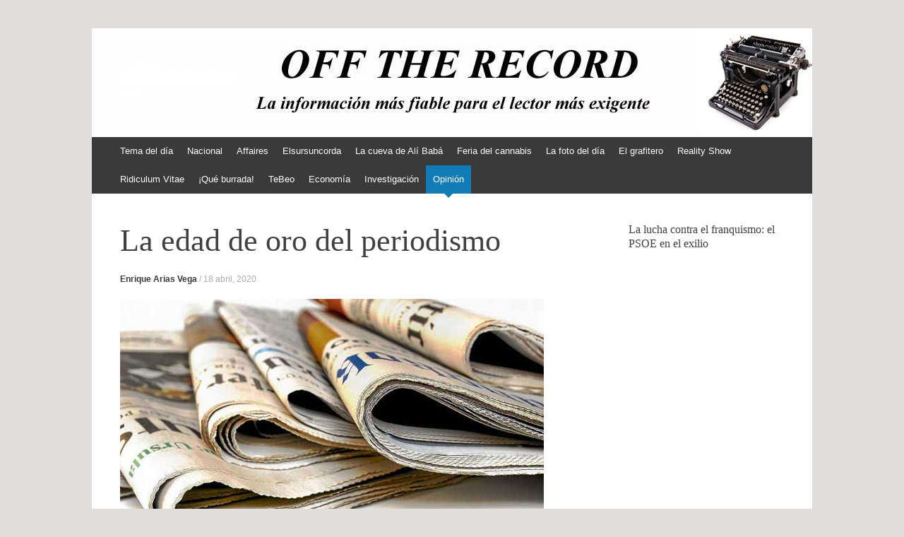

--- FILE ---
content_type: text/html; charset=UTF-8
request_url: https://offtherecord.es/category/la-edad-de-oro-del-periodismo/4065/
body_size: 15324
content:
<!DOCTYPE html>
<html lang="es">
<head>
<meta charset="UTF-8" />
<meta name="viewport" content="width=device-width, initial-scale=1" />
<title>La edad de oro del periodismo - offtherecord</title>
<link rel="profile" href="http://gmpg.org/xfn/11" />
<link rel="pingback" href="https://offtherecord.es/xmlrpc.php" />
<!--[if lt IE 9]>
<script src="https://offtherecord.es/wp-content/themes/expound/js/html5.js" type="text/javascript"></script>
<![endif]-->

<meta name='robots' content='index, follow, max-image-preview:large, max-snippet:-1, max-video-preview:-1' />

	<!-- This site is optimized with the Yoast SEO plugin v26.7 - https://yoast.com/wordpress/plugins/seo/ -->
	<meta name="description" content="Malos tiempos, para un periodismo hasta hace bien poco de reconocida calidad. La pandemia del Covid19 ha precipitado el fenómeno: no hay fuentes fiables." />
	<link rel="canonical" href="https://offtherecord.es/category/la-edad-de-oro-del-periodismo/4065/" />
	<meta property="og:locale" content="es_ES" />
	<meta property="og:type" content="article" />
	<meta property="og:title" content="La edad de oro del periodismo - offtherecord" />
	<meta property="og:description" content="Malos tiempos, para un periodismo hasta hace bien poco de reconocida calidad. La pandemia del Covid19 ha precipitado el fenómeno: no hay fuentes fiables." />
	<meta property="og:url" content="https://offtherecord.es/category/la-edad-de-oro-del-periodismo/4065/" />
	<meta property="og:site_name" content="offtherecord" />
	<meta property="article:publisher" content="https://www.facebook.com/loquenoquierenqueleas/" />
	<meta property="article:published_time" content="2020-04-18T05:00:55+00:00" />
	<meta property="og:image" content="https://offtherecord.es/wp-content/uploads/2018/09/prensa.jpg" />
	<meta property="og:image:width" content="600" />
	<meta property="og:image:height" content="375" />
	<meta property="og:image:type" content="image/jpeg" />
	<meta name="author" content="Enrique Arias Vega" />
	<meta name="twitter:card" content="summary_large_image" />
	<meta name="twitter:label1" content="Escrito por" />
	<meta name="twitter:data1" content="Enrique Arias Vega" />
	<meta name="twitter:label2" content="Tiempo de lectura" />
	<meta name="twitter:data2" content="2 minutos" />
	<script type="application/ld+json" class="yoast-schema-graph">{"@context":"https://schema.org","@graph":[{"@type":"Article","@id":"https://offtherecord.es/category/la-edad-de-oro-del-periodismo/4065/#article","isPartOf":{"@id":"https://offtherecord.es/category/la-edad-de-oro-del-periodismo/4065/"},"author":{"name":"Enrique Arias Vega","@id":"https://offtherecord.es/#/schema/person/8985531a2807b35bd9409e86a519db12"},"headline":"La edad de oro del periodismo","datePublished":"2020-04-18T05:00:55+00:00","mainEntityOfPage":{"@id":"https://offtherecord.es/category/la-edad-de-oro-del-periodismo/4065/"},"wordCount":314,"commentCount":0,"image":{"@id":"https://offtherecord.es/category/la-edad-de-oro-del-periodismo/4065/#primaryimage"},"thumbnailUrl":"https://offtherecord.es/wp-content/uploads/2018/09/prensa.jpg","keywords":["COVID-19","manipulación informativa","pandemia","periodismo"],"articleSection":["Opinión"],"inLanguage":"es","potentialAction":[{"@type":"CommentAction","name":"Comment","target":["https://offtherecord.es/category/la-edad-de-oro-del-periodismo/4065/#respond"]}]},{"@type":"WebPage","@id":"https://offtherecord.es/category/la-edad-de-oro-del-periodismo/4065/","url":"https://offtherecord.es/category/la-edad-de-oro-del-periodismo/4065/","name":"La edad de oro del periodismo - offtherecord","isPartOf":{"@id":"https://offtherecord.es/#website"},"primaryImageOfPage":{"@id":"https://offtherecord.es/category/la-edad-de-oro-del-periodismo/4065/#primaryimage"},"image":{"@id":"https://offtherecord.es/category/la-edad-de-oro-del-periodismo/4065/#primaryimage"},"thumbnailUrl":"https://offtherecord.es/wp-content/uploads/2018/09/prensa.jpg","datePublished":"2020-04-18T05:00:55+00:00","author":{"@id":"https://offtherecord.es/#/schema/person/8985531a2807b35bd9409e86a519db12"},"description":"Malos tiempos, para un periodismo hasta hace bien poco de reconocida calidad. La pandemia del Covid19 ha precipitado el fenómeno: no hay fuentes fiables.","breadcrumb":{"@id":"https://offtherecord.es/category/la-edad-de-oro-del-periodismo/4065/#breadcrumb"},"inLanguage":"es","potentialAction":[{"@type":"ReadAction","target":["https://offtherecord.es/category/la-edad-de-oro-del-periodismo/4065/"]}]},{"@type":"ImageObject","inLanguage":"es","@id":"https://offtherecord.es/category/la-edad-de-oro-del-periodismo/4065/#primaryimage","url":"https://offtherecord.es/wp-content/uploads/2018/09/prensa.jpg","contentUrl":"https://offtherecord.es/wp-content/uploads/2018/09/prensa.jpg","width":600,"height":375},{"@type":"BreadcrumbList","@id":"https://offtherecord.es/category/la-edad-de-oro-del-periodismo/4065/#breadcrumb","itemListElement":[{"@type":"ListItem","position":1,"name":"Portada","item":"https://offtherecord.es/"},{"@type":"ListItem","position":2,"name":"Noticias","item":"https://offtherecord.es/noticias/"},{"@type":"ListItem","position":3,"name":"La edad de oro del periodismo"}]},{"@type":"WebSite","@id":"https://offtherecord.es/#website","url":"https://offtherecord.es/","name":"offtherecord","description":"OTR","potentialAction":[{"@type":"SearchAction","target":{"@type":"EntryPoint","urlTemplate":"https://offtherecord.es/?s={search_term_string}"},"query-input":{"@type":"PropertyValueSpecification","valueRequired":true,"valueName":"search_term_string"}}],"inLanguage":"es"},{"@type":"Person","@id":"https://offtherecord.es/#/schema/person/8985531a2807b35bd9409e86a519db12","name":"Enrique Arias Vega","image":{"@type":"ImageObject","inLanguage":"es","@id":"https://offtherecord.es/#/schema/person/image/","url":"https://secure.gravatar.com/avatar/9e347e287b30faf00382d48dc2272f48ce1444291cd6285502fbf001ae481e17?s=96&d=mm&r=g","contentUrl":"https://secure.gravatar.com/avatar/9e347e287b30faf00382d48dc2272f48ce1444291cd6285502fbf001ae481e17?s=96&d=mm&r=g","caption":"Enrique Arias Vega"},"url":"https://offtherecord.es/category/author/enrique-arias-vega/"}]}</script>
	<!-- / Yoast SEO plugin. -->


<link rel="alternate" type="application/rss+xml" title="offtherecord &raquo; Feed" href="https://offtherecord.es/feed/" />
<link rel="alternate" type="application/rss+xml" title="offtherecord &raquo; Feed de los comentarios" href="https://offtherecord.es/comments/feed/" />
<link rel="alternate" type="application/rss+xml" title="offtherecord &raquo; Comentario La edad de oro del periodismo del feed" href="https://offtherecord.es/category/la-edad-de-oro-del-periodismo/4065/feed/" />
<link rel="alternate" title="oEmbed (JSON)" type="application/json+oembed" href="https://offtherecord.es/wp-json/oembed/1.0/embed?url=https%3A%2F%2Fofftherecord.es%2Fcategory%2Fla-edad-de-oro-del-periodismo%2F4065%2F" />
<link rel="alternate" title="oEmbed (XML)" type="text/xml+oembed" href="https://offtherecord.es/wp-json/oembed/1.0/embed?url=https%3A%2F%2Fofftherecord.es%2Fcategory%2Fla-edad-de-oro-del-periodismo%2F4065%2F&#038;format=xml" />
<style id='wp-img-auto-sizes-contain-inline-css' type='text/css'>
img:is([sizes=auto i],[sizes^="auto," i]){contain-intrinsic-size:3000px 1500px}
/*# sourceURL=wp-img-auto-sizes-contain-inline-css */
</style>
<style id='wp-emoji-styles-inline-css' type='text/css'>

	img.wp-smiley, img.emoji {
		display: inline !important;
		border: none !important;
		box-shadow: none !important;
		height: 1em !important;
		width: 1em !important;
		margin: 0 0.07em !important;
		vertical-align: -0.1em !important;
		background: none !important;
		padding: 0 !important;
	}
/*# sourceURL=wp-emoji-styles-inline-css */
</style>
<style id='wp-block-library-inline-css' type='text/css'>
:root{--wp-block-synced-color:#7a00df;--wp-block-synced-color--rgb:122,0,223;--wp-bound-block-color:var(--wp-block-synced-color);--wp-editor-canvas-background:#ddd;--wp-admin-theme-color:#007cba;--wp-admin-theme-color--rgb:0,124,186;--wp-admin-theme-color-darker-10:#006ba1;--wp-admin-theme-color-darker-10--rgb:0,107,160.5;--wp-admin-theme-color-darker-20:#005a87;--wp-admin-theme-color-darker-20--rgb:0,90,135;--wp-admin-border-width-focus:2px}@media (min-resolution:192dpi){:root{--wp-admin-border-width-focus:1.5px}}.wp-element-button{cursor:pointer}:root .has-very-light-gray-background-color{background-color:#eee}:root .has-very-dark-gray-background-color{background-color:#313131}:root .has-very-light-gray-color{color:#eee}:root .has-very-dark-gray-color{color:#313131}:root .has-vivid-green-cyan-to-vivid-cyan-blue-gradient-background{background:linear-gradient(135deg,#00d084,#0693e3)}:root .has-purple-crush-gradient-background{background:linear-gradient(135deg,#34e2e4,#4721fb 50%,#ab1dfe)}:root .has-hazy-dawn-gradient-background{background:linear-gradient(135deg,#faaca8,#dad0ec)}:root .has-subdued-olive-gradient-background{background:linear-gradient(135deg,#fafae1,#67a671)}:root .has-atomic-cream-gradient-background{background:linear-gradient(135deg,#fdd79a,#004a59)}:root .has-nightshade-gradient-background{background:linear-gradient(135deg,#330968,#31cdcf)}:root .has-midnight-gradient-background{background:linear-gradient(135deg,#020381,#2874fc)}:root{--wp--preset--font-size--normal:16px;--wp--preset--font-size--huge:42px}.has-regular-font-size{font-size:1em}.has-larger-font-size{font-size:2.625em}.has-normal-font-size{font-size:var(--wp--preset--font-size--normal)}.has-huge-font-size{font-size:var(--wp--preset--font-size--huge)}.has-text-align-center{text-align:center}.has-text-align-left{text-align:left}.has-text-align-right{text-align:right}.has-fit-text{white-space:nowrap!important}#end-resizable-editor-section{display:none}.aligncenter{clear:both}.items-justified-left{justify-content:flex-start}.items-justified-center{justify-content:center}.items-justified-right{justify-content:flex-end}.items-justified-space-between{justify-content:space-between}.screen-reader-text{border:0;clip-path:inset(50%);height:1px;margin:-1px;overflow:hidden;padding:0;position:absolute;width:1px;word-wrap:normal!important}.screen-reader-text:focus{background-color:#ddd;clip-path:none;color:#444;display:block;font-size:1em;height:auto;left:5px;line-height:normal;padding:15px 23px 14px;text-decoration:none;top:5px;width:auto;z-index:100000}html :where(.has-border-color){border-style:solid}html :where([style*=border-top-color]){border-top-style:solid}html :where([style*=border-right-color]){border-right-style:solid}html :where([style*=border-bottom-color]){border-bottom-style:solid}html :where([style*=border-left-color]){border-left-style:solid}html :where([style*=border-width]){border-style:solid}html :where([style*=border-top-width]){border-top-style:solid}html :where([style*=border-right-width]){border-right-style:solid}html :where([style*=border-bottom-width]){border-bottom-style:solid}html :where([style*=border-left-width]){border-left-style:solid}html :where(img[class*=wp-image-]){height:auto;max-width:100%}:where(figure){margin:0 0 1em}html :where(.is-position-sticky){--wp-admin--admin-bar--position-offset:var(--wp-admin--admin-bar--height,0px)}@media screen and (max-width:600px){html :where(.is-position-sticky){--wp-admin--admin-bar--position-offset:0px}}

/*# sourceURL=wp-block-library-inline-css */
</style><style id='global-styles-inline-css' type='text/css'>
:root{--wp--preset--aspect-ratio--square: 1;--wp--preset--aspect-ratio--4-3: 4/3;--wp--preset--aspect-ratio--3-4: 3/4;--wp--preset--aspect-ratio--3-2: 3/2;--wp--preset--aspect-ratio--2-3: 2/3;--wp--preset--aspect-ratio--16-9: 16/9;--wp--preset--aspect-ratio--9-16: 9/16;--wp--preset--color--black: #000000;--wp--preset--color--cyan-bluish-gray: #abb8c3;--wp--preset--color--white: #ffffff;--wp--preset--color--pale-pink: #f78da7;--wp--preset--color--vivid-red: #cf2e2e;--wp--preset--color--luminous-vivid-orange: #ff6900;--wp--preset--color--luminous-vivid-amber: #fcb900;--wp--preset--color--light-green-cyan: #7bdcb5;--wp--preset--color--vivid-green-cyan: #00d084;--wp--preset--color--pale-cyan-blue: #8ed1fc;--wp--preset--color--vivid-cyan-blue: #0693e3;--wp--preset--color--vivid-purple: #9b51e0;--wp--preset--gradient--vivid-cyan-blue-to-vivid-purple: linear-gradient(135deg,rgb(6,147,227) 0%,rgb(155,81,224) 100%);--wp--preset--gradient--light-green-cyan-to-vivid-green-cyan: linear-gradient(135deg,rgb(122,220,180) 0%,rgb(0,208,130) 100%);--wp--preset--gradient--luminous-vivid-amber-to-luminous-vivid-orange: linear-gradient(135deg,rgb(252,185,0) 0%,rgb(255,105,0) 100%);--wp--preset--gradient--luminous-vivid-orange-to-vivid-red: linear-gradient(135deg,rgb(255,105,0) 0%,rgb(207,46,46) 100%);--wp--preset--gradient--very-light-gray-to-cyan-bluish-gray: linear-gradient(135deg,rgb(238,238,238) 0%,rgb(169,184,195) 100%);--wp--preset--gradient--cool-to-warm-spectrum: linear-gradient(135deg,rgb(74,234,220) 0%,rgb(151,120,209) 20%,rgb(207,42,186) 40%,rgb(238,44,130) 60%,rgb(251,105,98) 80%,rgb(254,248,76) 100%);--wp--preset--gradient--blush-light-purple: linear-gradient(135deg,rgb(255,206,236) 0%,rgb(152,150,240) 100%);--wp--preset--gradient--blush-bordeaux: linear-gradient(135deg,rgb(254,205,165) 0%,rgb(254,45,45) 50%,rgb(107,0,62) 100%);--wp--preset--gradient--luminous-dusk: linear-gradient(135deg,rgb(255,203,112) 0%,rgb(199,81,192) 50%,rgb(65,88,208) 100%);--wp--preset--gradient--pale-ocean: linear-gradient(135deg,rgb(255,245,203) 0%,rgb(182,227,212) 50%,rgb(51,167,181) 100%);--wp--preset--gradient--electric-grass: linear-gradient(135deg,rgb(202,248,128) 0%,rgb(113,206,126) 100%);--wp--preset--gradient--midnight: linear-gradient(135deg,rgb(2,3,129) 0%,rgb(40,116,252) 100%);--wp--preset--font-size--small: 13px;--wp--preset--font-size--medium: 20px;--wp--preset--font-size--large: 36px;--wp--preset--font-size--x-large: 42px;--wp--preset--spacing--20: 0.44rem;--wp--preset--spacing--30: 0.67rem;--wp--preset--spacing--40: 1rem;--wp--preset--spacing--50: 1.5rem;--wp--preset--spacing--60: 2.25rem;--wp--preset--spacing--70: 3.38rem;--wp--preset--spacing--80: 5.06rem;--wp--preset--shadow--natural: 6px 6px 9px rgba(0, 0, 0, 0.2);--wp--preset--shadow--deep: 12px 12px 50px rgba(0, 0, 0, 0.4);--wp--preset--shadow--sharp: 6px 6px 0px rgba(0, 0, 0, 0.2);--wp--preset--shadow--outlined: 6px 6px 0px -3px rgb(255, 255, 255), 6px 6px rgb(0, 0, 0);--wp--preset--shadow--crisp: 6px 6px 0px rgb(0, 0, 0);}:where(.is-layout-flex){gap: 0.5em;}:where(.is-layout-grid){gap: 0.5em;}body .is-layout-flex{display: flex;}.is-layout-flex{flex-wrap: wrap;align-items: center;}.is-layout-flex > :is(*, div){margin: 0;}body .is-layout-grid{display: grid;}.is-layout-grid > :is(*, div){margin: 0;}:where(.wp-block-columns.is-layout-flex){gap: 2em;}:where(.wp-block-columns.is-layout-grid){gap: 2em;}:where(.wp-block-post-template.is-layout-flex){gap: 1.25em;}:where(.wp-block-post-template.is-layout-grid){gap: 1.25em;}.has-black-color{color: var(--wp--preset--color--black) !important;}.has-cyan-bluish-gray-color{color: var(--wp--preset--color--cyan-bluish-gray) !important;}.has-white-color{color: var(--wp--preset--color--white) !important;}.has-pale-pink-color{color: var(--wp--preset--color--pale-pink) !important;}.has-vivid-red-color{color: var(--wp--preset--color--vivid-red) !important;}.has-luminous-vivid-orange-color{color: var(--wp--preset--color--luminous-vivid-orange) !important;}.has-luminous-vivid-amber-color{color: var(--wp--preset--color--luminous-vivid-amber) !important;}.has-light-green-cyan-color{color: var(--wp--preset--color--light-green-cyan) !important;}.has-vivid-green-cyan-color{color: var(--wp--preset--color--vivid-green-cyan) !important;}.has-pale-cyan-blue-color{color: var(--wp--preset--color--pale-cyan-blue) !important;}.has-vivid-cyan-blue-color{color: var(--wp--preset--color--vivid-cyan-blue) !important;}.has-vivid-purple-color{color: var(--wp--preset--color--vivid-purple) !important;}.has-black-background-color{background-color: var(--wp--preset--color--black) !important;}.has-cyan-bluish-gray-background-color{background-color: var(--wp--preset--color--cyan-bluish-gray) !important;}.has-white-background-color{background-color: var(--wp--preset--color--white) !important;}.has-pale-pink-background-color{background-color: var(--wp--preset--color--pale-pink) !important;}.has-vivid-red-background-color{background-color: var(--wp--preset--color--vivid-red) !important;}.has-luminous-vivid-orange-background-color{background-color: var(--wp--preset--color--luminous-vivid-orange) !important;}.has-luminous-vivid-amber-background-color{background-color: var(--wp--preset--color--luminous-vivid-amber) !important;}.has-light-green-cyan-background-color{background-color: var(--wp--preset--color--light-green-cyan) !important;}.has-vivid-green-cyan-background-color{background-color: var(--wp--preset--color--vivid-green-cyan) !important;}.has-pale-cyan-blue-background-color{background-color: var(--wp--preset--color--pale-cyan-blue) !important;}.has-vivid-cyan-blue-background-color{background-color: var(--wp--preset--color--vivid-cyan-blue) !important;}.has-vivid-purple-background-color{background-color: var(--wp--preset--color--vivid-purple) !important;}.has-black-border-color{border-color: var(--wp--preset--color--black) !important;}.has-cyan-bluish-gray-border-color{border-color: var(--wp--preset--color--cyan-bluish-gray) !important;}.has-white-border-color{border-color: var(--wp--preset--color--white) !important;}.has-pale-pink-border-color{border-color: var(--wp--preset--color--pale-pink) !important;}.has-vivid-red-border-color{border-color: var(--wp--preset--color--vivid-red) !important;}.has-luminous-vivid-orange-border-color{border-color: var(--wp--preset--color--luminous-vivid-orange) !important;}.has-luminous-vivid-amber-border-color{border-color: var(--wp--preset--color--luminous-vivid-amber) !important;}.has-light-green-cyan-border-color{border-color: var(--wp--preset--color--light-green-cyan) !important;}.has-vivid-green-cyan-border-color{border-color: var(--wp--preset--color--vivid-green-cyan) !important;}.has-pale-cyan-blue-border-color{border-color: var(--wp--preset--color--pale-cyan-blue) !important;}.has-vivid-cyan-blue-border-color{border-color: var(--wp--preset--color--vivid-cyan-blue) !important;}.has-vivid-purple-border-color{border-color: var(--wp--preset--color--vivid-purple) !important;}.has-vivid-cyan-blue-to-vivid-purple-gradient-background{background: var(--wp--preset--gradient--vivid-cyan-blue-to-vivid-purple) !important;}.has-light-green-cyan-to-vivid-green-cyan-gradient-background{background: var(--wp--preset--gradient--light-green-cyan-to-vivid-green-cyan) !important;}.has-luminous-vivid-amber-to-luminous-vivid-orange-gradient-background{background: var(--wp--preset--gradient--luminous-vivid-amber-to-luminous-vivid-orange) !important;}.has-luminous-vivid-orange-to-vivid-red-gradient-background{background: var(--wp--preset--gradient--luminous-vivid-orange-to-vivid-red) !important;}.has-very-light-gray-to-cyan-bluish-gray-gradient-background{background: var(--wp--preset--gradient--very-light-gray-to-cyan-bluish-gray) !important;}.has-cool-to-warm-spectrum-gradient-background{background: var(--wp--preset--gradient--cool-to-warm-spectrum) !important;}.has-blush-light-purple-gradient-background{background: var(--wp--preset--gradient--blush-light-purple) !important;}.has-blush-bordeaux-gradient-background{background: var(--wp--preset--gradient--blush-bordeaux) !important;}.has-luminous-dusk-gradient-background{background: var(--wp--preset--gradient--luminous-dusk) !important;}.has-pale-ocean-gradient-background{background: var(--wp--preset--gradient--pale-ocean) !important;}.has-electric-grass-gradient-background{background: var(--wp--preset--gradient--electric-grass) !important;}.has-midnight-gradient-background{background: var(--wp--preset--gradient--midnight) !important;}.has-small-font-size{font-size: var(--wp--preset--font-size--small) !important;}.has-medium-font-size{font-size: var(--wp--preset--font-size--medium) !important;}.has-large-font-size{font-size: var(--wp--preset--font-size--large) !important;}.has-x-large-font-size{font-size: var(--wp--preset--font-size--x-large) !important;}
/*# sourceURL=global-styles-inline-css */
</style>

<style id='classic-theme-styles-inline-css' type='text/css'>
/*! This file is auto-generated */
.wp-block-button__link{color:#fff;background-color:#32373c;border-radius:9999px;box-shadow:none;text-decoration:none;padding:calc(.667em + 2px) calc(1.333em + 2px);font-size:1.125em}.wp-block-file__button{background:#32373c;color:#fff;text-decoration:none}
/*# sourceURL=/wp-includes/css/classic-themes.min.css */
</style>
<link rel='stylesheet' id='cptch_stylesheet-css' href='https://offtherecord.es/wp-content/plugins/captcha/css/front_end_style.css?ver=4.4.5' type='text/css' media='all' />
<link rel='stylesheet' id='dashicons-css' href='https://offtherecord.es/wp-includes/css/dashicons.min.css?ver=6.9' type='text/css' media='all' />
<link rel='stylesheet' id='cptch_desktop_style-css' href='https://offtherecord.es/wp-content/plugins/captcha/css/desktop_style.css?ver=4.4.5' type='text/css' media='all' />
<link rel='stylesheet' id='expound-style-css' href='https://offtherecord.es/wp-content/themes/expound/style.css?ver=20140129' type='text/css' media='all' />
<link rel="https://api.w.org/" href="https://offtherecord.es/wp-json/" /><link rel="alternate" title="JSON" type="application/json" href="https://offtherecord.es/wp-json/wp/v2/posts/4065" /><link rel="EditURI" type="application/rsd+xml" title="RSD" href="https://offtherecord.es/xmlrpc.php?rsd" />
<meta name="generator" content="WordPress 6.9" />
<link rel='shortlink' href='https://offtherecord.es/?p=4065' />
	<style type="text/css">
	        .site-title a,
        .site-title a:hover,
        .site-description {
			color: #ffffff;
        }
	
			.site-header .site-branding {
			background-color: transparent;
			background-image: url('https://offtherecord.es/wp-content/uploads/2018/03/cropped-OTR_Cabecera_Maquina.jpg');
			background-position: 50% 0;
			background-repeat: no-repeat;
			height: 154px;
		}
		</style>
	<style type="text/css" id="custom-background-css">
body.custom-background { background-color: #e0dddb; }
</style>
	<script>
  (function(i,s,o,g,r,a,m){i['GoogleAnalyticsObject']=r;i[r]=i[r]||function(){
  (i[r].q=i[r].q||[]).push(arguments)},i[r].l=1*new Date();a=s.createElement(o),
  m=s.getElementsByTagName(o)[0];a.async=1;a.src=g;m.parentNode.insertBefore(a,m)
  })(window,document,'script','//www.google-analytics.com/analytics.js','ga');

  ga('create', 'UA-65857114-1', 'auto');
  ga('send', 'pageview');

</script>
</head>

<body class="wp-singular post-template-default single single-post postid-4065 single-format-standard custom-background wp-theme-expound group-blog">
<div id="page" class="hfeed site">
		<header id="masthead" class="site-header" role="banner">
		<div class="site-branding">
			<div class="site-title-group">
				<h1 class="site-title"><a href="https://offtherecord.es/" title="offtherecord" rel="home">offtherecord</a></h1>
				<h2 class="site-description">OTR</h2>
			</div>
		</div>

		<nav id="site-navigation" class="navigation-main" role="navigation">
			<h1 class="menu-toggle">Menú</h1>
			<a class="skip-link screen-reader-text" href="#content">Ir al contenido</a>

			<div class="menu-principal-container"><ul id="menu-principal" class="menu"><li id="menu-item-32" class="menu-item menu-item-type-taxonomy menu-item-object-category menu-item-32"><a href="https://offtherecord.es/category/category/celtiberia-news/">Tema del día</a></li>
<li id="menu-item-33" class="menu-item menu-item-type-taxonomy menu-item-object-category menu-item-33"><a href="https://offtherecord.es/category/category/dios-patria-y-rajoy/">Nacional</a></li>
<li id="menu-item-36" class="menu-item menu-item-type-taxonomy menu-item-object-category menu-item-36"><a href="https://offtherecord.es/category/category/el-patio-de-la-ropa-sucia/">Affaires</a></li>
<li id="menu-item-37" class="menu-item menu-item-type-taxonomy menu-item-object-category menu-item-37"><a href="https://offtherecord.es/category/category/el-sursuncorda/">Elsursuncorda</a></li>
<li id="menu-item-39" class="menu-item menu-item-type-taxonomy menu-item-object-category menu-item-39"><a href="https://offtherecord.es/category/category/la-cueva-de-ali-baba/">La cueva de Alí Babá</a></li>
<li id="menu-item-40" class="menu-item menu-item-type-taxonomy menu-item-object-category menu-item-40"><a href="https://offtherecord.es/category/category/la-feria-del-cannabis/">Feria del cannabis</a></li>
<li id="menu-item-41" class="menu-item menu-item-type-taxonomy menu-item-object-category menu-item-41"><a href="https://offtherecord.es/category/category/la-foto-del-dia/">La foto del día</a></li>
<li id="menu-item-35" class="menu-item menu-item-type-taxonomy menu-item-object-category menu-item-35"><a href="https://offtherecord.es/category/category/el-grafitero/">El grafitero</a></li>
<li id="menu-item-42" class="menu-item menu-item-type-taxonomy menu-item-object-category menu-item-has-children menu-item-42"><a href="https://offtherecord.es/category/category/reality-chou/">Reality Show</a>
<ul class="sub-menu">
	<li id="menu-item-34" class="menu-item menu-item-type-taxonomy menu-item-object-category menu-item-34"><a href="https://offtherecord.es/category/category/el-gato-caliente/">La Teja de Plomo</a></li>
	<li id="menu-item-44" class="menu-item menu-item-type-taxonomy menu-item-object-category menu-item-44"><a href="https://offtherecord.es/category/category/ruido-en-las-ondas/">Ruido en las ondas</a></li>
</ul>
</li>
<li id="menu-item-43" class="menu-item menu-item-type-taxonomy menu-item-object-category menu-item-43"><a href="https://offtherecord.es/category/category/ridiculum-vitae/">Ridiculum Vitae</a></li>
<li id="menu-item-46" class="menu-item menu-item-type-taxonomy menu-item-object-category menu-item-46"><a href="https://offtherecord.es/category/category/que-burrada/">¡Qué burrada!</a></li>
<li id="menu-item-45" class="menu-item menu-item-type-taxonomy menu-item-object-category menu-item-has-children menu-item-45"><a href="https://offtherecord.es/category/category/tebeo/">TeBeo</a>
<ul class="sub-menu">
	<li id="menu-item-38" class="menu-item menu-item-type-taxonomy menu-item-object-category menu-item-38"><a href="https://offtherecord.es/category/category/grandes-parecidos-de-la-humanidad/">Grandes parecidos</a></li>
</ul>
</li>
<li id="menu-item-833" class="menu-item menu-item-type-taxonomy menu-item-object-category menu-item-833"><a href="https://offtherecord.es/category/category/la-balasera/">Economía</a></li>
<li id="menu-item-1134" class="menu-item menu-item-type-taxonomy menu-item-object-category menu-item-1134"><a href="https://offtherecord.es/category/category/a-saco-paco/">Investigación</a></li>
<li id="menu-item-2347" class="menu-item menu-item-type-taxonomy menu-item-object-category current-post-ancestor current-menu-parent current-post-parent menu-item-2347"><a href="https://offtherecord.es/category/category/firma-invitada/">Opinión</a></li>
</ul></div>								</nav><!-- #site-navigation -->
	</header><!-- #masthead -->
	
	<div id="main" class="site-main">

	<div id="primary" class="content-area">
		<div id="content" class="site-content" role="main">

		
			
<article id="post-4065" class="post-4065 post type-post status-publish format-standard has-post-thumbnail hentry category-firma-invitada tag-covid-19 tag-manipulacion-informativa tag-pandemia tag-periodismo">
	<header class="entry-header">
		<h1 class="entry-title">La edad de oro del periodismo</h1>

		<div class="entry-meta">
			<a class="author" rel="author" href="https://offtherecord.es/category/author/enrique-arias-vega/">Enrique Arias Vega</a> / <a class="entry-date" href="https://offtherecord.es/category/la-edad-de-oro-del-periodismo/4065/">18 abril, 2020</a>		</div><!-- .entry-meta -->
	</header><!-- .entry-header -->

	<div class="entry-content">
		<p><a href="https://offtherecord.es/wp-content/uploads/2018/09/prensa.jpg"><img fetchpriority="high" decoding="async" class="alignnone size-full wp-image-3504" src="https://offtherecord.es/wp-content/uploads/2018/09/prensa.jpg" alt="" width="600" height="375" srcset="https://offtherecord.es/wp-content/uploads/2018/09/prensa.jpg 600w, https://offtherecord.es/wp-content/uploads/2018/09/prensa-300x188.jpg 300w" sizes="(max-width: 600px) 100vw, 600px" /></a></p>
<p>Ya antes del coronavirus el periodismo tradicional iba <strong>despeñándose</strong> ante las nuevas redes sociales. Para informarse, la población iba dejando de lado a las estructuras y los profesionales contrastados y aceptando cualquier noticia <strong>sin verificación</strong> cabal del primer comunicante anónimo que le llegara.</p>
<p><span id="more-4065"></span></p>
<p>Malos tiempos, pues, para una información hasta hace bien poco de reconocida calidad. La pandemia del Covid19 no ha hecho más que precipitar el fenómeno, al no haber ya fuentes fiables, empezando por las oficiales. Un periodismo cada vez más rendido a <strong>intereses ideológicos</strong> y empresariales ha eclosionado no buscando la verdad sino dando pábulo a lo que más le interesaba en cada momento.</p>
<p>Comprenderán, entonces, que uno añore la edad de oro del periodismo español, la comprendida entre 1975 y 2005, por acotarla aproximadamente en el tiempo. Se trata de los años que van desde la cerrazón criminal del franquismo hasta el acomodo al taimado <strong>oportunismo político</strong>. Años, aquéllos, en los que a un profesional no se le pedía afiliación alguna como no fuese con la verdad, ni se le exigía compromiso alguno cono no fuese el de extraer las mejores noticias, afectasen a quien afectasen.</p>
<p>“¡Dichosa edad a quien los antiguos pusieron nombre de dorada!”, podríamos decir remedando a Don Quijote. Edad, además, que parece destinada a no volver, pese a los episódicos intentos individuales de objetividad informativa, como pueden ser por fortuna los de este diario en el que ahora escribo, dado que no son la tónica general de estos tiempos.</p>
<p>Preparémonos, pues, si no le estamos ya, para convivir con el espectro orwelliano de laboratorios de noticias, donde nos den fabricado y cocinado qué debemos pensar, sobre qué y en qué momento de nuestras condicionadas vidas.</p>
			</div><!-- .entry-content -->

	<footer class="entry-meta">
		<a class="entry-date" href="https://offtherecord.es/category/la-edad-de-oro-del-periodismo/4065/">18 abril, 2020</a> de <a href="https://offtherecord.es/category/category/firma-invitada/" rel="category tag">Opinión</a>. Etiquetas: <a href="https://offtherecord.es/category/tag/covid-19/" rel="tag">COVID-19</a>, <a href="https://offtherecord.es/category/tag/manipulacion-informativa/" rel="tag">manipulación informativa</a>, <a href="https://offtherecord.es/category/tag/pandemia/" rel="tag">pandemia</a>, <a href="https://offtherecord.es/category/tag/periodismo/" rel="tag">periodismo</a>	</footer><!-- .entry-meta -->
</article><!-- #post-## -->
			<div class="related-content">
	<h3 class="related-content-title">Artículos relacionados</h3>
	
		<article id="post-8151" class="post-8151 post type-post status-publish format-standard has-post-thumbnail hentry category-firma-invitada tag-cataluna tag-corrupcion-del-sanchismo tag-elecciones-generales tag-financiacion-autonomica tag-gobierno-de-pedro-sanchez tag-maria-jesus-montero tag-oriol-junqueras tag-pedro-sanchez tag-separatismo">

						<div class="entry-thumbnail">
				<a href="https://offtherecord.es/category/sanchez-y-el-nuevo-privilegio-catalan-el-monopolio-de-la-ordinalidad/8151/"><img width="50" height="50" src="https://offtherecord.es/wp-content/uploads/2018/04/puigdemont_carcel-50x50.jpg" class="attachment-expound-mini size-expound-mini wp-post-image" alt="" decoding="async" srcset="https://offtherecord.es/wp-content/uploads/2018/04/puigdemont_carcel-50x50.jpg 50w, https://offtherecord.es/wp-content/uploads/2018/04/puigdemont_carcel-150x150.jpg 150w" sizes="(max-width: 50px) 100vw, 50px" /></a>
			</div>
			
			<header class="entry-header">
				<h3 class="entry-title"><a href="https://offtherecord.es/category/sanchez-y-el-nuevo-privilegio-catalan-el-monopolio-de-la-ordinalidad/8151/" title="Enlace permanente para Sánchez y el nuevo privilegio catalán: el monopolio de la ordinalidad" rel="bookmark">Sánchez y el nuevo privilegio catalán: el monopolio de la ordinalidad</a></h3>
			</header><!-- .entry-header -->

		</article>

	
		<article id="post-8145" class="post-8145 post type-post status-publish format-standard has-post-thumbnail hentry category-firma-invitada tag-ayatolas tag-iran tag-represion-en-iran tag-revolucion-en-iran tag-silencio-de-podemos">

						<div class="entry-thumbnail">
				<a href="https://offtherecord.es/category/iran-no-diviso-flotillas-de-paz-ni-manifiestos-en-defensa-del-derecho/8145/"><img width="50" height="50" src="https://offtherecord.es/wp-content/uploads/2026/01/Iran_queman_Foto_Ayatola_26-50x50.jpg" class="attachment-expound-mini size-expound-mini wp-post-image" alt="" decoding="async" srcset="https://offtherecord.es/wp-content/uploads/2026/01/Iran_queman_Foto_Ayatola_26-50x50.jpg 50w, https://offtherecord.es/wp-content/uploads/2026/01/Iran_queman_Foto_Ayatola_26-150x150.jpg 150w" sizes="(max-width: 50px) 100vw, 50px" /></a>
			</div>
			
			<header class="entry-header">
				<h3 class="entry-title"><a href="https://offtherecord.es/category/iran-no-diviso-flotillas-de-paz-ni-manifiestos-en-defensa-del-derecho/8145/" title="Enlace permanente para Irán: no diviso flotillas de paz, ni manifiestos en defensa del derecho" rel="bookmark">Irán: no diviso flotillas de paz, ni manifiestos en defensa del derecho</a></h3>
			</header><!-- .entry-header -->

		</article>

	
		<article id="post-8149" class="post-8149 post type-post status-publish format-standard has-post-thumbnail hentry category-firma-invitada tag-alberto-nunez-feijoo tag-corrupcion-del-sanchismo tag-elecciones-generales tag-jose-felix-tezanos tag-pedro-sanchez tag-secesion-de-cataluna tag-sondeos-electorales">

						<div class="entry-thumbnail">
				<a href="https://offtherecord.es/category/los-sondeos-como-arma-electoral/8149/"><img width="50" height="50" src="https://offtherecord.es/wp-content/uploads/2025/11/Urna_Sobre_Celia_PSOE_Abalos_25-50x50.jpg" class="attachment-expound-mini size-expound-mini wp-post-image" alt="" decoding="async" loading="lazy" srcset="https://offtherecord.es/wp-content/uploads/2025/11/Urna_Sobre_Celia_PSOE_Abalos_25-50x50.jpg 50w, https://offtherecord.es/wp-content/uploads/2025/11/Urna_Sobre_Celia_PSOE_Abalos_25-150x150.jpg 150w" sizes="auto, (max-width: 50px) 100vw, 50px" /></a>
			</div>
			
			<header class="entry-header">
				<h3 class="entry-title"><a href="https://offtherecord.es/category/los-sondeos-como-arma-electoral/8149/" title="Enlace permanente para Los sondeos como arma electoral" rel="bookmark">Los sondeos como arma electoral</a></h3>
			</header><!-- .entry-header -->

		</article>

	</div>

				<nav role="navigation" id="nav-below" class="navigation-post">
		<h1 class="screen-reader-text">Navegación por artículos</h1>

	
		<div class="nav-previous"><a href="https://offtherecord.es/category/la-guardia-civil-no-puso-medidas-para-proteger-a-sus-agentes-vulnerables-al-covid-19-hasta-8-dias-despues-de-la-policia/4054/" rel="prev"><span class="meta-nav">&larr;</span>&nbsp;La Guardia Civil no puso medidas para proteger a sus agentes ‘vulnerables’ al COVID-19 hasta 8 días después que la policía</a></div>		<div class="nav-next"><a href="https://offtherecord.es/category/fin-de-las-noticias-del-mundo/4071/" rel="next">Fin de las noticias del mundo&nbsp;<span class="meta-nav">&rarr;</span></a></div>
	
	</nav><!-- #nav-below -->
	
			
	<div id="comments" class="comments-area">

	
	
	
		<div id="respond" class="comment-respond">
		<h3 id="reply-title" class="comment-reply-title">Deja una respuesta <small><a rel="nofollow" id="cancel-comment-reply-link" href="/category/la-edad-de-oro-del-periodismo/4065/#respond" style="display:none;">Cancelar la respuesta</a></small></h3><form action="https://offtherecord.es/wp-comments-post.php" method="post" id="commentform" class="comment-form"><p class="comment-notes"><span id="email-notes">Tu dirección de correo electrónico no será publicada.</span> <span class="required-field-message">Los campos obligatorios están marcados con <span class="required">*</span></span></p><p class="comment-form-comment"><label for="comment">Comentario <span class="required">*</span></label> <textarea id="comment" name="comment" cols="45" rows="8" maxlength="65525" required="required"></textarea></p><p class="comment-form-author"><label for="author">Nombre <span class="required">*</span></label> <input id="author" name="author" type="text" value="" size="30" maxlength="245" autocomplete="name" required="required" /></p>
<p class="comment-form-email"><label for="email">Correo electrónico <span class="required">*</span></label> <input id="email" name="email" type="text" value="" size="30" maxlength="100" aria-describedby="email-notes" autocomplete="email" required="required" /></p>
<p class="comment-form-url"><label for="url">Web</label> <input id="url" name="url" type="text" value="" size="30" maxlength="200" autocomplete="url" /></p>
<p class="cptch_block"><script class="cptch_to_remove">
				(function( timeout ) {
					setTimeout(
						function() {
							var notice = document.getElementById("cptch_time_limit_notice_51");
							if ( notice )
								notice.style.display = "block";
						},
						timeout
					);
				})(120000);
			</script>
			<span id="cptch_time_limit_notice_51" class="cptch_time_limit_notice cptch_to_remove">Time limit is exhausted. Please reload CAPTCHA.</span><span class="cptch_wrap cptch_math_actions">
				<label class="cptch_label" for="cptch_input_51"><span class="cptch_span">7</span>
					<span class="cptch_span">&nbsp;&times;&nbsp;</span>
					<span class="cptch_span">dos</span>
					<span class="cptch_span">&nbsp;=&nbsp;</span>
					<span class="cptch_span"><input id="cptch_input_51" class="cptch_input cptch_wp_comments" type="text" autocomplete="off" name="cptch_number" value="" maxlength="2" size="2" aria-required="true" required="required" style="margin-bottom:0;display:inline;font-size: 12px;width: 40px;" /></span>
					<input type="hidden" name="cptch_result" value="EdkU" /><input type="hidden" name="cptch_time" value="1768627856" />
					<input type="hidden" name="cptch_form" value="wp_comments" />
				</label><span class="cptch_reload_button_wrap hide-if-no-js">
					<noscript>
						<style type="text/css">
							.hide-if-no-js {
								display: none !important;
							}
						</style>
					</noscript>
					<span class="cptch_reload_button dashicons dashicons-update"></span>
				</span></span></p><p class="form-submit"><input name="submit" type="submit" id="submit" class="submit" value="Publicar el comentario" /> <input type='hidden' name='comment_post_ID' value='4065' id='comment_post_ID' />
<input type='hidden' name='comment_parent' id='comment_parent' value='0' />
</p><p style="display: none;"><input type="hidden" id="akismet_comment_nonce" name="akismet_comment_nonce" value="dac9a17fd9" /></p><p style="display: none !important;" class="akismet-fields-container" data-prefix="ak_"><label>&#916;<textarea name="ak_hp_textarea" cols="45" rows="8" maxlength="100"></textarea></label><input type="hidden" id="ak_js_1" name="ak_js" value="100"/><script>document.getElementById( "ak_js_1" ).setAttribute( "value", ( new Date() ).getTime() );</script></p></form>	</div><!-- #respond -->
	<p class="akismet_comment_form_privacy_notice">Este sitio usa Akismet para reducir el spam. <a href="https://akismet.com/privacy/" target="_blank" rel="nofollow noopener"> Aprende cómo se procesan los datos de tus comentarios.</a></p>
</div><!-- #comments -->

		
		</div><!-- #content -->
	</div><!-- #primary -->

	<div id="secondary" class="widget-area" role="complementary">
				<aside id="adinj-4" class="widget adinjwidget"><h1 class="widget-title">La lucha contra el franquismo: el PSOE en el exilio</h1><!--Ad Injection:widget_4--><iframe width="560" height="315" src="https://www.youtube.com/embed/9vek26IwEws" frameborder="0" allow="autoplay; encrypted-media" allowfullscreen></iframe></aside><aside id="nav_menu-3" class="widget widget_nav_menu"><h1 class="widget-title">La frase del día</h1><div class="menu-la-frase-del-dia-container"><ul id="menu-la-frase-del-dia" class="menu"><li id="menu-item-193" class="menu-item menu-item-type-post_type menu-item-object-page menu-item-193"><a href="https://offtherecord.es/la-frase-del-dia/">La frase del día: Francesc de Carreras a Albert Rivera: “¿Vetar a Rajoy no es hablar de sillones?”</a></li>
</ul></div></aside>
		<aside id="recent-posts-2" class="widget widget_recent_entries">
		<h1 class="widget-title">Entradas recientes</h1>
		<ul>
											<li>
					<a href="https://offtherecord.es/category/sanchez-y-el-nuevo-privilegio-catalan-el-monopolio-de-la-ordinalidad/8151/">Sánchez y el nuevo privilegio catalán: el monopolio de la ordinalidad</a>
									</li>
											<li>
					<a href="https://offtherecord.es/category/iran-no-diviso-flotillas-de-paz-ni-manifiestos-en-defensa-del-derecho/8145/">Irán: no diviso flotillas de paz, ni manifiestos en defensa del derecho</a>
									</li>
											<li>
					<a href="https://offtherecord.es/category/los-sondeos-como-arma-electoral/8149/">Los sondeos como arma electoral</a>
									</li>
											<li>
					<a href="https://offtherecord.es/category/mendigar-alianzas-abandonar-la-izquierda-otra-vez/8142/">Mendigar alianzas, abandonar la izquierda, otra vez</a>
									</li>
											<li>
					<a href="https://offtherecord.es/category/el-plan-trump-por-que-la-transicion-en-venezuela-no-empieza-con-la-democracia/8140/">El ‘Plan Trump’: por qué la transición en Venezuela no empieza con la democracia</a>
									</li>
					</ul>

		</aside><aside id="search-2" class="widget widget_search">	<form method="get" id="searchform" class="searchform" action="https://offtherecord.es/" role="search">
		<label for="s" class="screen-reader-text">Search</label>
		<input type="search" class="field" name="s" value="" id="s" placeholder="Search &hellip;" />
		<input type="submit" class="submit" id="searchsubmit" value="Search" />
	</form>
</aside><aside id="archives-2" class="widget widget_archive"><h1 class="widget-title">Archivos</h1>
			<ul>
					<li><a href='https://offtherecord.es/category/date/2026/01/'>enero 2026</a></li>
	<li><a href='https://offtherecord.es/category/date/2025/12/'>diciembre 2025</a></li>
	<li><a href='https://offtherecord.es/category/date/2025/11/'>noviembre 2025</a></li>
	<li><a href='https://offtherecord.es/category/date/2025/10/'>octubre 2025</a></li>
	<li><a href='https://offtherecord.es/category/date/2025/09/'>septiembre 2025</a></li>
	<li><a href='https://offtherecord.es/category/date/2025/08/'>agosto 2025</a></li>
	<li><a href='https://offtherecord.es/category/date/2025/07/'>julio 2025</a></li>
	<li><a href='https://offtherecord.es/category/date/2025/06/'>junio 2025</a></li>
	<li><a href='https://offtherecord.es/category/date/2025/05/'>mayo 2025</a></li>
	<li><a href='https://offtherecord.es/category/date/2025/04/'>abril 2025</a></li>
	<li><a href='https://offtherecord.es/category/date/2025/03/'>marzo 2025</a></li>
	<li><a href='https://offtherecord.es/category/date/2025/02/'>febrero 2025</a></li>
	<li><a href='https://offtherecord.es/category/date/2025/01/'>enero 2025</a></li>
	<li><a href='https://offtherecord.es/category/date/2024/12/'>diciembre 2024</a></li>
	<li><a href='https://offtherecord.es/category/date/2024/11/'>noviembre 2024</a></li>
	<li><a href='https://offtherecord.es/category/date/2024/10/'>octubre 2024</a></li>
	<li><a href='https://offtherecord.es/category/date/2024/09/'>septiembre 2024</a></li>
	<li><a href='https://offtherecord.es/category/date/2024/08/'>agosto 2024</a></li>
	<li><a href='https://offtherecord.es/category/date/2024/07/'>julio 2024</a></li>
	<li><a href='https://offtherecord.es/category/date/2024/06/'>junio 2024</a></li>
	<li><a href='https://offtherecord.es/category/date/2024/05/'>mayo 2024</a></li>
	<li><a href='https://offtherecord.es/category/date/2024/04/'>abril 2024</a></li>
	<li><a href='https://offtherecord.es/category/date/2024/03/'>marzo 2024</a></li>
	<li><a href='https://offtherecord.es/category/date/2024/02/'>febrero 2024</a></li>
	<li><a href='https://offtherecord.es/category/date/2024/01/'>enero 2024</a></li>
	<li><a href='https://offtherecord.es/category/date/2023/12/'>diciembre 2023</a></li>
	<li><a href='https://offtherecord.es/category/date/2023/11/'>noviembre 2023</a></li>
	<li><a href='https://offtherecord.es/category/date/2023/10/'>octubre 2023</a></li>
	<li><a href='https://offtherecord.es/category/date/2023/09/'>septiembre 2023</a></li>
	<li><a href='https://offtherecord.es/category/date/2023/08/'>agosto 2023</a></li>
	<li><a href='https://offtherecord.es/category/date/2023/07/'>julio 2023</a></li>
	<li><a href='https://offtherecord.es/category/date/2023/06/'>junio 2023</a></li>
	<li><a href='https://offtherecord.es/category/date/2023/05/'>mayo 2023</a></li>
	<li><a href='https://offtherecord.es/category/date/2023/04/'>abril 2023</a></li>
	<li><a href='https://offtherecord.es/category/date/2023/03/'>marzo 2023</a></li>
	<li><a href='https://offtherecord.es/category/date/2023/02/'>febrero 2023</a></li>
	<li><a href='https://offtherecord.es/category/date/2023/01/'>enero 2023</a></li>
	<li><a href='https://offtherecord.es/category/date/2022/12/'>diciembre 2022</a></li>
	<li><a href='https://offtherecord.es/category/date/2022/11/'>noviembre 2022</a></li>
	<li><a href='https://offtherecord.es/category/date/2022/10/'>octubre 2022</a></li>
	<li><a href='https://offtherecord.es/category/date/2022/09/'>septiembre 2022</a></li>
	<li><a href='https://offtherecord.es/category/date/2022/08/'>agosto 2022</a></li>
	<li><a href='https://offtherecord.es/category/date/2022/07/'>julio 2022</a></li>
	<li><a href='https://offtherecord.es/category/date/2022/06/'>junio 2022</a></li>
	<li><a href='https://offtherecord.es/category/date/2022/05/'>mayo 2022</a></li>
	<li><a href='https://offtherecord.es/category/date/2022/04/'>abril 2022</a></li>
	<li><a href='https://offtherecord.es/category/date/2022/03/'>marzo 2022</a></li>
	<li><a href='https://offtherecord.es/category/date/2022/02/'>febrero 2022</a></li>
	<li><a href='https://offtherecord.es/category/date/2022/01/'>enero 2022</a></li>
	<li><a href='https://offtherecord.es/category/date/2021/12/'>diciembre 2021</a></li>
	<li><a href='https://offtherecord.es/category/date/2021/11/'>noviembre 2021</a></li>
	<li><a href='https://offtherecord.es/category/date/2021/10/'>octubre 2021</a></li>
	<li><a href='https://offtherecord.es/category/date/2021/09/'>septiembre 2021</a></li>
	<li><a href='https://offtherecord.es/category/date/2021/08/'>agosto 2021</a></li>
	<li><a href='https://offtherecord.es/category/date/2021/07/'>julio 2021</a></li>
	<li><a href='https://offtherecord.es/category/date/2021/06/'>junio 2021</a></li>
	<li><a href='https://offtherecord.es/category/date/2021/05/'>mayo 2021</a></li>
	<li><a href='https://offtherecord.es/category/date/2021/04/'>abril 2021</a></li>
	<li><a href='https://offtherecord.es/category/date/2021/03/'>marzo 2021</a></li>
	<li><a href='https://offtherecord.es/category/date/2021/02/'>febrero 2021</a></li>
	<li><a href='https://offtherecord.es/category/date/2021/01/'>enero 2021</a></li>
	<li><a href='https://offtherecord.es/category/date/2020/12/'>diciembre 2020</a></li>
	<li><a href='https://offtherecord.es/category/date/2020/11/'>noviembre 2020</a></li>
	<li><a href='https://offtherecord.es/category/date/2020/10/'>octubre 2020</a></li>
	<li><a href='https://offtherecord.es/category/date/2020/09/'>septiembre 2020</a></li>
	<li><a href='https://offtherecord.es/category/date/2020/08/'>agosto 2020</a></li>
	<li><a href='https://offtherecord.es/category/date/2020/07/'>julio 2020</a></li>
	<li><a href='https://offtherecord.es/category/date/2020/06/'>junio 2020</a></li>
	<li><a href='https://offtherecord.es/category/date/2020/05/'>mayo 2020</a></li>
	<li><a href='https://offtherecord.es/category/date/2020/04/'>abril 2020</a></li>
	<li><a href='https://offtherecord.es/category/date/2020/03/'>marzo 2020</a></li>
	<li><a href='https://offtherecord.es/category/date/2020/02/'>febrero 2020</a></li>
	<li><a href='https://offtherecord.es/category/date/2020/01/'>enero 2020</a></li>
	<li><a href='https://offtherecord.es/category/date/2019/12/'>diciembre 2019</a></li>
	<li><a href='https://offtherecord.es/category/date/2019/11/'>noviembre 2019</a></li>
	<li><a href='https://offtherecord.es/category/date/2019/10/'>octubre 2019</a></li>
	<li><a href='https://offtherecord.es/category/date/2019/09/'>septiembre 2019</a></li>
	<li><a href='https://offtherecord.es/category/date/2019/08/'>agosto 2019</a></li>
	<li><a href='https://offtherecord.es/category/date/2019/07/'>julio 2019</a></li>
	<li><a href='https://offtherecord.es/category/date/2019/06/'>junio 2019</a></li>
	<li><a href='https://offtherecord.es/category/date/2019/05/'>mayo 2019</a></li>
	<li><a href='https://offtherecord.es/category/date/2019/04/'>abril 2019</a></li>
	<li><a href='https://offtherecord.es/category/date/2019/03/'>marzo 2019</a></li>
	<li><a href='https://offtherecord.es/category/date/2019/02/'>febrero 2019</a></li>
	<li><a href='https://offtherecord.es/category/date/2019/01/'>enero 2019</a></li>
	<li><a href='https://offtherecord.es/category/date/2018/12/'>diciembre 2018</a></li>
	<li><a href='https://offtherecord.es/category/date/2018/11/'>noviembre 2018</a></li>
	<li><a href='https://offtherecord.es/category/date/2018/10/'>octubre 2018</a></li>
	<li><a href='https://offtherecord.es/category/date/2018/09/'>septiembre 2018</a></li>
	<li><a href='https://offtherecord.es/category/date/2018/08/'>agosto 2018</a></li>
	<li><a href='https://offtherecord.es/category/date/2018/07/'>julio 2018</a></li>
	<li><a href='https://offtherecord.es/category/date/2018/06/'>junio 2018</a></li>
	<li><a href='https://offtherecord.es/category/date/2018/05/'>mayo 2018</a></li>
	<li><a href='https://offtherecord.es/category/date/2018/04/'>abril 2018</a></li>
	<li><a href='https://offtherecord.es/category/date/2018/03/'>marzo 2018</a></li>
	<li><a href='https://offtherecord.es/category/date/2018/02/'>febrero 2018</a></li>
	<li><a href='https://offtherecord.es/category/date/2018/01/'>enero 2018</a></li>
	<li><a href='https://offtherecord.es/category/date/2017/12/'>diciembre 2017</a></li>
	<li><a href='https://offtherecord.es/category/date/2017/11/'>noviembre 2017</a></li>
	<li><a href='https://offtherecord.es/category/date/2017/10/'>octubre 2017</a></li>
	<li><a href='https://offtherecord.es/category/date/2017/09/'>septiembre 2017</a></li>
	<li><a href='https://offtherecord.es/category/date/2017/08/'>agosto 2017</a></li>
	<li><a href='https://offtherecord.es/category/date/2017/07/'>julio 2017</a></li>
	<li><a href='https://offtherecord.es/category/date/2017/06/'>junio 2017</a></li>
	<li><a href='https://offtherecord.es/category/date/2017/04/'>abril 2017</a></li>
	<li><a href='https://offtherecord.es/category/date/2017/03/'>marzo 2017</a></li>
	<li><a href='https://offtherecord.es/category/date/2017/02/'>febrero 2017</a></li>
	<li><a href='https://offtherecord.es/category/date/2017/01/'>enero 2017</a></li>
	<li><a href='https://offtherecord.es/category/date/2016/12/'>diciembre 2016</a></li>
	<li><a href='https://offtherecord.es/category/date/2016/11/'>noviembre 2016</a></li>
	<li><a href='https://offtherecord.es/category/date/2016/10/'>octubre 2016</a></li>
	<li><a href='https://offtherecord.es/category/date/2016/09/'>septiembre 2016</a></li>
	<li><a href='https://offtherecord.es/category/date/2016/08/'>agosto 2016</a></li>
	<li><a href='https://offtherecord.es/category/date/2016/07/'>julio 2016</a></li>
	<li><a href='https://offtherecord.es/category/date/2016/06/'>junio 2016</a></li>
	<li><a href='https://offtherecord.es/category/date/2016/05/'>mayo 2016</a></li>
	<li><a href='https://offtherecord.es/category/date/2016/04/'>abril 2016</a></li>
	<li><a href='https://offtherecord.es/category/date/2016/03/'>marzo 2016</a></li>
	<li><a href='https://offtherecord.es/category/date/2016/02/'>febrero 2016</a></li>
	<li><a href='https://offtherecord.es/category/date/2016/01/'>enero 2016</a></li>
	<li><a href='https://offtherecord.es/category/date/2015/12/'>diciembre 2015</a></li>
	<li><a href='https://offtherecord.es/category/date/2015/11/'>noviembre 2015</a></li>
	<li><a href='https://offtherecord.es/category/date/2015/10/'>octubre 2015</a></li>
	<li><a href='https://offtherecord.es/category/date/2015/09/'>septiembre 2015</a></li>
	<li><a href='https://offtherecord.es/category/date/2015/08/'>agosto 2015</a></li>
	<li><a href='https://offtherecord.es/category/date/2015/07/'>julio 2015</a></li>
			</ul>

			</aside><aside id="meta-2" class="widget widget_meta"><h1 class="widget-title">Meta</h1>
		<ul>
						<li><a rel="nofollow" href="https://offtherecord.es/wp-login.php">Acceder</a></li>
			<li><a href="https://offtherecord.es/feed/">Feed de entradas</a></li>
			<li><a href="https://offtherecord.es/comments/feed/">Feed de comentarios</a></li>

			<li><a href="https://es.wordpress.org/">WordPress.org</a></li>
		</ul>

		</aside><aside id="nav_menu-2" class="widget widget_nav_menu"><h1 class="widget-title">Información legal</h1><div class="menu-pie-de-pagina-container"><ul id="menu-pie-de-pagina" class="menu"><li id="menu-item-127" class="menu-item menu-item-type-post_type menu-item-object-page menu-item-127"><a href="https://offtherecord.es/contacto/">Contacto</a></li>
<li id="menu-item-123" class="menu-item menu-item-type-post_type menu-item-object-page menu-item-123"><a href="https://offtherecord.es/aviso-legal/">Aviso legal</a></li>
<li id="menu-item-125" class="menu-item menu-item-type-post_type menu-item-object-page menu-item-125"><a href="https://offtherecord.es/politica-de-cookies/">Política de Cookies</a></li>
<li id="menu-item-126" class="menu-item menu-item-type-post_type menu-item-object-page menu-item-126"><a href="https://offtherecord.es/quienes-somos/">Quiénes somos</a></li>
</ul></div></aside>			</div><!-- #secondary -->
	</div><!-- #main -->

	<footer id="colophon" class="site-footer" role="contentinfo">
		<div class="site-info">
			<a href="http://wordpress.org/" rel="generator">Con la tecnología de WordPress</a><span class="sep"> | </span>Tema: Expound von <a href="http://kovshenin.com/" rel="designer">Konstantin Kovshenin</a>		</div><!-- .site-info -->
	</footer><!-- #colophon -->
</div><!-- #page -->

<script type="speculationrules">
{"prefetch":[{"source":"document","where":{"and":[{"href_matches":"/*"},{"not":{"href_matches":["/wp-*.php","/wp-admin/*","/wp-content/uploads/*","/wp-content/*","/wp-content/plugins/*","/wp-content/themes/expound/*","/*\\?(.+)"]}},{"not":{"selector_matches":"a[rel~=\"nofollow\"]"}},{"not":{"selector_matches":".no-prefetch, .no-prefetch a"}}]},"eagerness":"conservative"}]}
</script>
<script type="text/javascript" src="https://offtherecord.es/wp-content/themes/expound/js/navigation.js?ver=20120206" id="expound-navigation-js"></script>
<script type="text/javascript" src="https://offtherecord.es/wp-content/themes/expound/js/skip-link-focus-fix.js?ver=20130115" id="expound-skip-link-focus-fix-js"></script>
<script type="text/javascript" src="https://offtherecord.es/wp-includes/js/comment-reply.min.js?ver=6.9" id="comment-reply-js" async="async" data-wp-strategy="async" fetchpriority="low"></script>
<script defer type="text/javascript" src="https://offtherecord.es/wp-content/plugins/akismet/_inc/akismet-frontend.js?ver=1763229863" id="akismet-frontend-js"></script>
<script type="text/javascript" src="https://offtherecord.es/wp-includes/js/jquery/jquery.min.js?ver=3.7.1" id="jquery-core-js"></script>
<script type="text/javascript" src="https://offtherecord.es/wp-includes/js/jquery/jquery-migrate.min.js?ver=3.4.1" id="jquery-migrate-js"></script>
<script type="text/javascript" id="cptch_front_end_script-js-extra">
/* <![CDATA[ */
var cptch_vars = {"nonce":"fbe32f32d2","ajaxurl":"https://offtherecord.es/wp-admin/admin-ajax.php","enlarge":"0"};
//# sourceURL=cptch_front_end_script-js-extra
/* ]]> */
</script>
<script type="text/javascript" src="https://offtherecord.es/wp-content/plugins/captcha/js/front_end_script.js?ver=6.9" id="cptch_front_end_script-js"></script>
<script id="wp-emoji-settings" type="application/json">
{"baseUrl":"https://s.w.org/images/core/emoji/17.0.2/72x72/","ext":".png","svgUrl":"https://s.w.org/images/core/emoji/17.0.2/svg/","svgExt":".svg","source":{"concatemoji":"https://offtherecord.es/wp-includes/js/wp-emoji-release.min.js?ver=6.9"}}
</script>
<script type="module">
/* <![CDATA[ */
/*! This file is auto-generated */
const a=JSON.parse(document.getElementById("wp-emoji-settings").textContent),o=(window._wpemojiSettings=a,"wpEmojiSettingsSupports"),s=["flag","emoji"];function i(e){try{var t={supportTests:e,timestamp:(new Date).valueOf()};sessionStorage.setItem(o,JSON.stringify(t))}catch(e){}}function c(e,t,n){e.clearRect(0,0,e.canvas.width,e.canvas.height),e.fillText(t,0,0);t=new Uint32Array(e.getImageData(0,0,e.canvas.width,e.canvas.height).data);e.clearRect(0,0,e.canvas.width,e.canvas.height),e.fillText(n,0,0);const a=new Uint32Array(e.getImageData(0,0,e.canvas.width,e.canvas.height).data);return t.every((e,t)=>e===a[t])}function p(e,t){e.clearRect(0,0,e.canvas.width,e.canvas.height),e.fillText(t,0,0);var n=e.getImageData(16,16,1,1);for(let e=0;e<n.data.length;e++)if(0!==n.data[e])return!1;return!0}function u(e,t,n,a){switch(t){case"flag":return n(e,"\ud83c\udff3\ufe0f\u200d\u26a7\ufe0f","\ud83c\udff3\ufe0f\u200b\u26a7\ufe0f")?!1:!n(e,"\ud83c\udde8\ud83c\uddf6","\ud83c\udde8\u200b\ud83c\uddf6")&&!n(e,"\ud83c\udff4\udb40\udc67\udb40\udc62\udb40\udc65\udb40\udc6e\udb40\udc67\udb40\udc7f","\ud83c\udff4\u200b\udb40\udc67\u200b\udb40\udc62\u200b\udb40\udc65\u200b\udb40\udc6e\u200b\udb40\udc67\u200b\udb40\udc7f");case"emoji":return!a(e,"\ud83e\u1fac8")}return!1}function f(e,t,n,a){let r;const o=(r="undefined"!=typeof WorkerGlobalScope&&self instanceof WorkerGlobalScope?new OffscreenCanvas(300,150):document.createElement("canvas")).getContext("2d",{willReadFrequently:!0}),s=(o.textBaseline="top",o.font="600 32px Arial",{});return e.forEach(e=>{s[e]=t(o,e,n,a)}),s}function r(e){var t=document.createElement("script");t.src=e,t.defer=!0,document.head.appendChild(t)}a.supports={everything:!0,everythingExceptFlag:!0},new Promise(t=>{let n=function(){try{var e=JSON.parse(sessionStorage.getItem(o));if("object"==typeof e&&"number"==typeof e.timestamp&&(new Date).valueOf()<e.timestamp+604800&&"object"==typeof e.supportTests)return e.supportTests}catch(e){}return null}();if(!n){if("undefined"!=typeof Worker&&"undefined"!=typeof OffscreenCanvas&&"undefined"!=typeof URL&&URL.createObjectURL&&"undefined"!=typeof Blob)try{var e="postMessage("+f.toString()+"("+[JSON.stringify(s),u.toString(),c.toString(),p.toString()].join(",")+"));",a=new Blob([e],{type:"text/javascript"});const r=new Worker(URL.createObjectURL(a),{name:"wpTestEmojiSupports"});return void(r.onmessage=e=>{i(n=e.data),r.terminate(),t(n)})}catch(e){}i(n=f(s,u,c,p))}t(n)}).then(e=>{for(const n in e)a.supports[n]=e[n],a.supports.everything=a.supports.everything&&a.supports[n],"flag"!==n&&(a.supports.everythingExceptFlag=a.supports.everythingExceptFlag&&a.supports[n]);var t;a.supports.everythingExceptFlag=a.supports.everythingExceptFlag&&!a.supports.flag,a.supports.everything||((t=a.source||{}).concatemoji?r(t.concatemoji):t.wpemoji&&t.twemoji&&(r(t.twemoji),r(t.wpemoji)))});
//# sourceURL=https://offtherecord.es/wp-includes/js/wp-emoji-loader.min.js
/* ]]> */
</script>

</body>
</html>